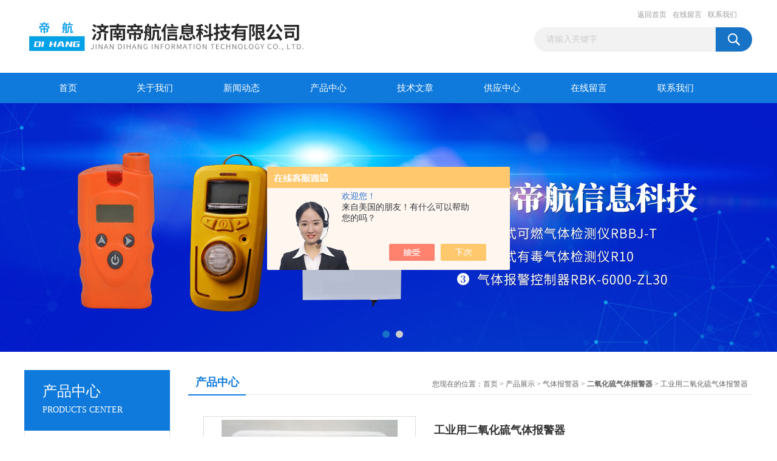

--- FILE ---
content_type: text/html; charset=utf-8
request_url: http://www.jndihang.cn/Products-35181900.html
body_size: 8886
content:
<!DOCTYPE html PUBLIC "-//W3C//DTD XHTML 1.0 Transitional//EN" "http://www.w3.org/TR/xhtml1/DTD/xhtml1-transitional.dtd">
<html xmlns="http://www.w3.org/1999/xhtml">
<head>
<meta http-equiv="Content-Type" content="text/html; charset=utf-8" />
<TITLE>工业用二氧化硫气体报警器-济南帝航信息科技有限公司</TITLE>
<META NAME="Keywords" CONTENT="工业用二氧化硫气体报警器">
<META NAME="Description" CONTENT="济南帝航信息科技有限公司所提供的工业用二氧化硫气体报警器质量可靠、规格齐全,济南帝航信息科技有限公司不仅具有专业的技术水平,更有良好的售后服务和优质的解决方案,欢迎您来电咨询此产品具体参数及价格等详细信息！">
<script src="/ajax/common.ashx" type="text/javascript"></script>
<script src="/ajax/NewPersonalStyle.Classes.SendMSG,NewPersonalStyle.ashx" type="text/javascript"></script>
<script src="/js/videoback.js" type="text/javascript"></script>
<link href="/Skins/371719/css/css.css" rel="stylesheet" type="text/css" />
<script type="text/javascript" src="/Skins/371719/js/jquery.pack.js"></script>
<script type="text/javascript" src="/Skins/371719/js/jquery.SuperSlide.js"></script>

<script type="application/ld+json">
{
"@context": "https://ziyuan.baidu.com/contexts/cambrian.jsonld",
"@id": "http://www.jndihang.cn/Products-35181900.html",
"title": "工业用二氧化硫气体报警器",
"pubDate": "2020-10-10T10:00:20",
"upDate": "2020-10-10T10:00:20"
    }</script>
<script type="text/javascript" src="/ajax/common.ashx"></script>
<script src="/ajax/NewPersonalStyle.Classes.SendMSG,NewPersonalStyle.ashx" type="text/javascript"></script>
<script type="text/javascript">
var viewNames = "";
var cookieArr = document.cookie.match(new RegExp("ViewNames" + "=[_0-9]*", "gi"));
if (cookieArr != null && cookieArr.length > 0) {
   var cookieVal = cookieArr[0].split("=");
    if (cookieVal[0] == "ViewNames") {
        viewNames = unescape(cookieVal[1]);
    }
}
if (viewNames == "") {
    var exp = new Date();
    exp.setTime(exp.getTime() + 7 * 24 * 60 * 60 * 1000);
    viewNames = new Date().valueOf() + "_" + Math.round(Math.random() * 1000 + 1000);
    document.cookie = "ViewNames" + "=" + escape(viewNames) + "; expires" + "=" + exp.toGMTString();
}
SendMSG.ToSaveViewLog("35181900", "ProductsInfo",viewNames, function() {});
</script>
<script language="javaScript" src="/js/JSChat.js"></script><script language="javaScript">function ChatBoxClickGXH() { DoChatBoxClickGXH('https://chat.chem17.com',374113) }</script><script>!window.jQuery && document.write('<script src="https://public.mtnets.com/Plugins/jQuery/2.2.4/jquery-2.2.4.min.js" integrity="sha384-rY/jv8mMhqDabXSo+UCggqKtdmBfd3qC2/KvyTDNQ6PcUJXaxK1tMepoQda4g5vB" crossorigin="anonymous">'+'</scr'+'ipt>');</script><script type="text/javascript" src="https://chat.chem17.com/chat/KFCenterBox/371719"></script><script type="text/javascript" src="https://chat.chem17.com/chat/KFLeftBox/371719"></script><script>
(function(){
var bp = document.createElement('script');
var curProtocol = window.location.protocol.split(':')[0];
if (curProtocol === 'https') {
bp.src = 'https://zz.bdstatic.com/linksubmit/push.js';
}
else {
bp.src = 'http://push.zhanzhang.baidu.com/push.js';
}
var s = document.getElementsByTagName("script")[0];
s.parentNode.insertBefore(bp, s);
})();
</script>
</head>
<body>
<div id="header_box">
  <div id="header">
    <div class="logo"><a href="/"><img src="/Skins/371719/images/logo.jpg" alt="济南帝航信息科技有限公司"border="0" /></a></div>
    <div class="top_right">
      <div class="top_nav"><a href="/">返回首页</a> <a href="/order.html" rel="nofollow">在线留言</a> <a href="/contact.html" rel="nofollow">联系我们</a></div>
      <div id="search">
                    <form id="form1" name="form1" method="post" onsubmit="return checkFrom(this);" action="/products.html">
                    <input name="keyword" type="text" class="ss_input"onfocus="if (value =='请输入关键字'){value =''}" onblur="if (value =='')" value="请输入关键字"  />
                    <input name="" type="submit" class="ss_an" value="" />
                    </form>
                    
                    
                </div>
    </div>
  </div>
</div>
<div id="nav_box">
  <ul id="nav">
    <li><a href="/">首页</a></li>
    <li><a href="/aboutus.html" rel="nofollow">关于我们</a> </li>
    <li><a href="/news.html">新闻动态</a></li>
    <li><a href="/products.html">产品中心</a></li>
    <li><a href="/article.html">技术文章</a></li>
    <li><a href="/supply/">供应中心</a></li>
    <li><a href="/order.html" rel="nofollow">在线留言</a></li>
    <li class="no_x"><a href="/contact.html"rel="nofollow">联系我们</a></li>
  </ul> 
</div>
<script src="https://www.chem17.com/mystat.aspx?u=jndh1011"></script>
<div id="banner_big">
  <div class="picBtnLeft">
    <!--数字按钮-->
    <div class="hd"><ul><li></li><li></li></ul></div>
    <div class="bd">
      <ul>
        <li>
          <div class="bg"></div>
          <div class="pic"><a href="/products.html"><img src="/Skins/371719/images/ba1.jpg"/></a></div>
          <div class="title"><a></a></div>
        </li>
        <li>
          <div class="bg"></div>
          <div class="pic"><a href="/products.html"><img src="/Skins/371719/images/ba2.jpg"/></a></div>
          <div class="title"><a></a></div>
        </li>
      </ul>
    </div>
  </div>
  <script type="text/javascript">jQuery("#banner_big .picBtnLeft").slide({ mainCell:".bd ul",autoPlay:true });</script>
</div>
<div id="content_top">
  <div id="ny_content">
    <div class="ny_left">
      <div class="zc_l fl">
			<div class="menu_top"><h3>产品中心</h3><p>PRODUCTS CENTER</p></div>
            <ul class="pro_menu">
             
              <li><a href="/ParentList-1852142.html" title="气体报警器" onmouseover="showsubmenu('气体报警器')">气体报警器</a></li>
              <div id="submenu_气体报警器" style="display:none">
               <dl>
                  
                     <dd><a href="/SonList-2193741.html" title="四氢噻吩气体报警器">四氢噻吩气体报警器</a></dd>
                   
                     <dd><a href="/SonList-2193740.html" title="氟利昂气体报警器">氟利昂气体报警器</a></dd>
                   
                     <dd><a href="/SonList-2192729.html" title="甲醚气体报警器">甲醚气体报警器</a></dd>
                   
                     <dd><a href="/SonList-2191957.html" title="正己烷气体报警器">正己烷气体报警器</a></dd>
                   
                     <dd><a href="/SonList-2191544.html" title="烯丙醇气体报警器">烯丙醇气体报警器</a></dd>
                   
                     <dd><a href="/SonList-2190477.html" title="七氟丙烷气体报警器">七氟丙烷气体报警器</a></dd>
                   
                     <dd><a href="/SonList-2187303.html" title="丙烯腈气体报警器">丙烯腈气体报警器</a></dd>
                   
                     <dd><a href="/SonList-2186488.html" title="苯乙烯气体报警器">苯乙烯气体报警器</a></dd>
                   
                     <dd><a href="/SonList-2180209.html" title="氮氧化物气体报警器">氮氧化物气体报警器</a></dd>
                   
                     <dd><a href="/SonList-2178763.html" title="二氧化氮气体报警器">二氧化氮气体报警器</a></dd>
                   
                     <dd><a href="/SonList-2178733.html" title="一氧化二氮气体报警器">一氧化二氮气体报警器</a></dd>
                   
                     <dd><a href="/SonList-2178132.html" title="一氧化氮气体报警器">一氧化氮气体报警器</a></dd>
                   
                     <dd><a href="/SonList-2177495.html" title="环氧氯丙烷气体报警器">环氧氯丙烷气体报警器</a></dd>
                   
                     <dd><a href="/SonList-2177431.html" title="六氟化硫气体报警器">六氟化硫气体报警器</a></dd>
                   
                     <dd><a href="/SonList-2176892.html" title="二硫化碳气体报警器">二硫化碳气体报警器</a></dd>
                   
                     <dd><a href="/SonList-2175337.html" title="甲醛气体报警器">甲醛气体报警器</a></dd>
                   
                     <dd><a href="/SonList-2175315.html" title="氰化氢气体报警器">氰化氢气体报警器</a></dd>
                   
                     <dd><a href="/SonList-2174698.html" title="磷化氢气体报警器">磷化氢气体报警器</a></dd>
                   
                     <dd><a href="/SonList-2174635.html" title="光气气体报警器">光气气体报警器</a></dd>
                   
                     <dd><a href="/SonList-2174617.html" title="氟气气体报警器">氟气气体报警器</a></dd>
                   
                     <dd><a href="/SonList-2174610.html" title="硅烷气体报警器">硅烷气体报警器</a></dd>
                   
                     <dd><a href="/SonList-2174279.html" title="*气体报警器">*气体报警器</a></dd>
                   
                     <dd><a href="/SonList-2173218.html" title="三氧化硫气体报警器">三氧化硫气体报警器</a></dd>
                   
                     <dd><a href="/SonList-2173148.html" title="二氧化硫气体报警器">二氧化硫气体报警器</a></dd>
                   
                     <dd><a href="/SonList-2172720.html" title="二氯甲烷气体报警器">二氯甲烷气体报警器</a></dd>
                   
                     <dd><a href="/SonList-2172698.html" title="环己酮气体报警器">环己酮气体报警器</a></dd>
                   
                     <dd><a href="/SonList-2172687.html" title="乙腈气体报警器">乙腈气体报警器</a></dd>
                   
                     <dd><a href="/SonList-2170393.html" title="乙酸气体报警器">乙酸气体报警器</a></dd>
                   
                     <dd><a href="/SonList-2168940.html" title="硝基苯气体报警器">硝基苯气体报警器</a></dd>
                   
                     <dd><a href="/SonList-2168931.html" title="卤素气体报警器">卤素气体报警器</a></dd>
                   
                     <dd><a href="/SonList-2168444.html" title="苯酚气体报警器">苯酚气体报警器</a></dd>
                   
                     <dd><a href="/SonList-2168422.html" title="一甲胺气体报警器">一甲胺气体报警器</a></dd>
                   
                     <dd><a href="/SonList-2168392.html" title="氯乙烯气体报警器">氯乙烯气体报警器</a></dd>
                   
                     <dd><a href="/SonList-2167852.html" title="氯甲烷气体报警器">氯甲烷气体报警器</a></dd>
                   
                     <dd><a href="/SonList-2166406.html" title="氮气气体报警器">氮气气体报警器</a></dd>
                   
                     <dd><a href="/SonList-2165755.html" title="环氧丙烷气体报警器">环氧丙烷气体报警器</a></dd>
                   
                     <dd><a href="/SonList-2165346.html" title="油气气体报警器">油气气体报警器</a></dd>
                   
                     <dd><a href="/SonList-2165323.html" title="煤油气体报警器">煤油气体报警器</a></dd>
                   
                     <dd><a href="/SonList-2165294.html" title="柴油气体报警器">柴油气体报警器</a></dd>
                   
                     <dd><a href="/SonList-2162492.html" title="氢气气体报警器">氢气气体报警器</a></dd>
                   
                     <dd><a href="/SonList-2162463.html" title="丙烷气体报警器">丙烷气体报警器</a></dd>
                   
                     <dd><a href="/SonList-2161922.html" title="三氯氧磷气体报警器">三氯氧磷气体报警器</a></dd>
                   
                     <dd><a href="/SonList-2161412.html" title="*气体报警器">*气体报警器</a></dd>
                   
                     <dd><a href="/SonList-2161341.html" title="二氧化氯气体报警器">二氧化氯气体报警器</a></dd>
                   
                     <dd><a href="/SonList-2155947.html" title="硫化氢气体报警器">硫化氢气体报警器</a></dd>
                   
                     <dd><a href="/SonList-2155938.html" title="一氧化碳气体报警器">一氧化碳气体报警器</a></dd>
                   
                     <dd><a href="/SonList-2150739.html" title="二正丁胺气体报警器">二正丁胺气体报警器</a></dd>
                   
                     <dd><a href="/SonList-2150447.html" title="氯化氢泄漏气体报警器">氯化氢泄漏气体报警器</a></dd>
                   
                     <dd><a href="/SonList-2149691.html" title="砷化氢气体报警器">砷化氢气体报警器</a></dd>
                   
                     <dd><a href="/SonList-2149388.html" title="溴甲烷气体报警器">溴甲烷气体报警器</a></dd>
                   
                     <dd><a href="/SonList-2148745.html" title="溴气气体报警器">溴气气体报警器</a></dd>
                   
                     <dd><a href="/SonList-2146794.html" title="氯气气体报警器">氯气气体报警器</a></dd>
                   
                     <dd><a href="/SonList-2139252.html" title="油漆气体报警器">油漆气体报警器</a></dd>
                   
                     <dd><a href="/SonList-2135886.html" title="二氯乙烷气体报警器">二氯乙烷气体报警器</a></dd>
                   
                     <dd><a href="/SonList-2135880.html" title="氯苯气体报警器">氯苯气体报警器</a></dd>
                   
                     <dd><a href="/SonList-2135878.html" title="醋酸气体报警器">醋酸气体报警器</a></dd>
                   
                     <dd><a href="/SonList-2135876.html" title="碳酸二甲酯气体报警器">碳酸二甲酯气体报警器</a></dd>
                   
                     <dd><a href="/SonList-2135708.html" title="*气体报警器">*气体报警器</a></dd>
                   
                     <dd><a href="/SonList-2135692.html" title="苯胺气体报警器">苯胺气体报警器</a></dd>
                   
                     <dd><a href="/SonList-2135689.html" title="丙烯酸气体报警器">丙烯酸气体报警器</a></dd>
                   
                     <dd><a href="/SonList-2135685.html" title="丙烯醇气体报警器">丙烯醇气体报警器</a></dd>
                   
                     <dd><a href="/SonList-2135122.html" title="有机物VOC气体报警器">有机物VOC气体报警器</a></dd>
                   
                     <dd><a href="/SonList-2135084.html" title="四氟化碳气体报警器">四氟化碳气体报警器</a></dd>
                   
                     <dd><a href="/SonList-2135058.html" title="正溴丙烷气体报警器">正溴丙烷气体报警器</a></dd>
                   
                     <dd><a href="/SonList-2127169.html" title="臭氧气体报警器">臭氧气体报警器</a></dd>
                   
                     <dd><a href="/SonList-2120408.html" title="液化气泄漏报警器">液化气泄漏报警器</a></dd>
                   
                     <dd><a href="/SonList-2111584.html" title="溶剂油气体报警器">溶剂油气体报警器</a></dd>
                   
                     <dd><a href="/SonList-2111582.html" title="汽油气体报警器">汽油气体报警器</a></dd>
                   
                     <dd><a href="/SonList-2111581.html" title="瓦斯气体报警器">瓦斯气体报警器</a></dd>
                   
                     <dd><a href="/SonList-2111580.html" title="沼气气体报警器">沼气气体报警器</a></dd>
                   
                     <dd><a href="/SonList-2111578.html" title="苯气体报警器">苯气体报警器</a></dd>
                   
                     <dd><a href="/SonList-2111577.html" title="二甲苯气体报警器">二甲苯气体报警器</a></dd>
                   
                     <dd><a href="/SonList-2111576.html" title="丙酮气体报警器">丙酮气体报警器</a></dd>
                   
                     <dd><a href="/SonList-2111574.html" title="乙烯气体报警器">乙烯气体报警器</a></dd>
                   
                     <dd><a href="/SonList-2111573.html" title="环氧乙烷气体报警器">环氧乙烷气体报警器</a></dd>
                   
                     <dd><a href="/SonList-2111572.html" title="乙酸甲酯气体报警器">乙酸甲酯气体报警器</a></dd>
                   
                     <dd><a href="/SonList-2111569.html" title="丙醇气体报警器">丙醇气体报警器</a></dd>
                   
                     <dd><a href="/SonList-2111568.html" title="丁酮气体报警器">丁酮气体报警器</a></dd>
                   
                     <dd><a href="/SonList-2111567.html" title="丁烷气体报警器">丁烷气体报警器</a></dd>
                   
                     <dd><a href="/SonList-2111566.html" title="丁醇气体报警器">丁醇气体报警器</a></dd>
                   
                     <dd><a href="/SonList-2111565.html" title="丁二烯气体报警器">丁二烯气体报警器</a></dd>
                   
                     <dd><a href="/SonList-2111564.html" title="异丙醇气体报警器">异丙醇气体报警器</a></dd>
                   
                     <dd><a href="/SonList-2111563.html" title="异丁烷气体报警器">异丁烷气体报警器</a></dd>
                   
                     <dd><a href="/SonList-2111561.html" title="己烷气体报警器">己烷气体报警器</a></dd>
                   
                     <dd><a href="/SonList-2111560.html" title="庚烷气体报警器">庚烷气体报警器</a></dd>
                   
                     <dd><a href="/SonList-2111559.html" title="辛烷气体报警器">辛烷气体报警器</a></dd>
                   
                     <dd><a href="/SonList-2111556.html" title="煤气气体报警器">煤气气体报警器</a></dd>
                   
                     <dd><a href="/SonList-2111554.html" title="甲烷气体报警器">甲烷气体报警器</a></dd>
                   
                     <dd><a href="/SonList-2111553.html" title="甲苯气体报警器">甲苯气体报警器</a></dd>
                   
                     <dd><a href="/SonList-2111552.html" title="甲醇气体报警器">甲醇气体报警器</a></dd>
                   
                     <dd><a href="/SonList-2111551.html" title="乙醇气体报警器">乙醇气体报警器</a></dd>
                   
                     <dd><a href="/SonList-2111549.html" title="乙烷气体报警器">乙烷气体报警器</a></dd>
                   
                     <dd><a href="/SonList-2111548.html" title="氨气气体报警器">氨气气体报警器</a></dd>
                   
                     <dd><a href="/SonList-2111547.html" title="天然气气体报警器">天然气气体报警器</a></dd>
                   
                     <dd><a href="/SonList-1881485.html" title="物联网型有毒气体报警器">物联网型有毒气体报警器</a></dd>
                   
                     <dd><a href="/SonList-1873509.html" title="物联网可燃气体报警器">物联网可燃气体报警器</a></dd>
                   
                     <dd><a href="/SonList-1865964.html" title="有毒气体报警器">有毒气体报警器</a></dd>
                   
                     <dd><a href="/SonList-1865597.html" title="可燃气体报警器">可燃气体报警器</a></dd>
                   
                     <dd><a href="/SonList-1852148.html" title="乙炔泄漏报警器">乙炔泄漏报警器</a></dd>
                   
                     <dd><a href="/SonList-1852143.html" title="氧气气体报警器">氧气气体报警器</a></dd>
                   
                 </dl>
               </div>
              
              <li><a href="/products.html">查看更多</a></li>
           </ul>
		</div>
    </div>
    <div class="ny_right">
      <div id="ny_bt"><b>产品中心</b><span>您现在的位置：<a href="/">首页</a> > <a href="/products.html">产品展示</a> > <a href="/ParentList-1852142.html">气体报警器</a> > <a href="/SonList-2173148.html"><strong>二氧化硫气体报警器</strong></a> > 工业用二氧化硫气体报警器</span></div>
      <div id="ny_con">
        <div id="nr_main_box">
          <div id="pro_detail_box01"><!--产品图片和基本资料-->
            <div id="pro_detail_text"><!--产品基本信息-->
              <h1>工业用二氧化硫气体报警器</h1>
              <div class="pro_ms">
                <p class="gxsj">更新时间：2020-10-10</p>
                <h2 class="bt">简要描述：</h2>
                 <p class="xqms">二氧化硫（化学式SO2）是较常见、较简单、有刺激性的硫氧化物。大气主要污染物之一。火山爆发时会喷出该气体，在许多工业过程中也会产生二氧化硫。因为二氧化硫有毒性，对人体有伤害，因此在有二氧化硫的场所需安装工业用二氧化硫气体报警器。</p>
              </div>
              <div class="c_prodetail">
                <p><img src="/Skins/371719/images/pro_arr_tel.gif" />&nbsp;&nbsp;免费咨询：0531-87904295</p>
                <p><a href="mailto:15662733695@163.com"><img src="/Skins/371719/images/pro_arr_email.gif"/>&nbsp;&nbsp;发邮件给我们：15662733695@163.com</a></p>
                
                <div id="clear"></div>
              </div>
            </div><!--产品基本信息-->
            <div id="preview">
                <div class="proimg_xq"><a href="http://img69.chem17.com/gxhpic_8b9760d3af/cc742b5ce382ab343592bd530ee798899ebbeb0a1132c28036f49ab998695a0efa93f99202c8c862.jpg"  title=""  class="xqimg"><img src="http://img69.chem17.com/gxhpic_8b9760d3af/cc742b5ce382ab343592bd530ee798899ebbeb0a1132c28036f49ab998695a0efa93f99202c8c862.jpg"/></a></div>
            
            </div><!--产品图片-->
          </div> <!--产品图片和基本资料 END-->
          <div id="clear"></div>
          <div id="ny_pro_box02"><!--商品介绍、详细参数、售后服务-->
            <div id="con"><!--TAB切换 BOX-->
              <ul id="tags"><!--TAB 标题切换-->
                <li class=selectTag><a onmouseover="selectTag('tagContent0',this)" href="javascript:void(0)"onFocus="this.blur()">产品介绍</a> </li>
                <li><a onmouseover="selectTag('tagContent1',this)" href="javascript:void(0)"onFocus="this.blur()">相关产品</a> </li>
                <li><a onmouseover="selectTag('tagContent2',this)" href="javascript:void(0)"onFocus="this.blur()">留言询价</a> </li>
              </ul><!--TAB 标题切换 END-->
              <div id=tagContent><!--内容-->
                <div class="tagContent selectTag" id=tagContent0><p><span style="font-size:13px"><strong>&nbsp; &nbsp;</strong>二氧化硫（化学式SO2）是常见、简单、有刺激性的硫氧化物。大气主要污染物之一。火山爆发时会喷出该气体，在许多工业过程中也会产生二氧化硫。因为二氧化硫有毒性，对人体有伤害，因此在有二氧化硫的场所需安装<strong>工业用二氧化硫气体报警器</strong>。</span></p><p><strong>&nbsp; &nbsp; 工业用<strong>二氧化硫气体报警器</strong></strong>是按照国标GB15322.1-2003、GB12358-2006设计的工业用有毒有害气体安全检测仪器。<br />&nbsp; &nbsp; &nbsp;气体探测器采用双腔体结构设计，防爆等级为Exd IIC T6 Gb ，防护等级为IP65，适用于化工、户外灌区等环境下， LCD状态指示灯（电源、报警、故障）显示，可通过RBK-6000系列控制器在线校零、标定。两线制无极性供电和信号传输，安装简单，布线方便。<br />&nbsp;</p><p><img alt="" src="https://img69.chem17.com/gxhpic_8b9760d3af/cc742b5ce382ab3431ba99dbb0a9c04f7c323a1e46d582f03c07dc2c7cbf9b109b8ae15f776419ea.jpg" style="width:800px" /></p><p><strong>二氧化硫泄漏报警器</strong></p><p>产品特点</p><p>检测气体：二氧化硫</p><p>检测原理：电化学</p><p>量程：0-20ppm</p><p>分辨率：1ppm</p><p>供电电压：DC36V</p><p>功率：1W</p><p>传输距离：<span style="font-family:arial">&le;1km</span></p><p><span style="font-size:18px">●&nbsp;</span>防水设计</p><p>专业的双腔体结构设计，适用于户外环境。&nbsp;</p><p><span style="font-size:24px"><span style="font-size:18px">● </span></span>测量准确传感器</p><p>采用进口气体敏感元件，精度高，零点漂移小，抗中毒性能好。<br /><span style="font-size:18px">● </span>防爆型设计</p><p>可用于工厂条件的1、2区危险场合。<br /><span style="font-size:18px">● </span>维修方便传感器</p><p>采用数字化模组设计，现场更换时，无需校零、标定。<br /><span style="font-size:18px">● </span>声光报警（选配）</p><p>可选择配接RAS-6000型防爆声光报警灯，实现现场声光报警&nbsp;</p></div><!--商品介绍 END-->
                <div class="tagContent" id=tagContent1><!--详细参数-->
                  <ul class="xgcp">
                    
                    
                    <li><a href="/Products-35181904.html" target="_blank">化工用二氧化硫气体报警器</a></li>
                    
                    <li><a href="/Products-35181831.html" target="_blank">在线式二氧化硫气体报警器</a></li>
                    
                    
                    
                    <li><a href="/Products-35181784.html" target="_blank">固定式二氧化硫气体报警器</a></li>
                    
                    
                    
                    
                    
                    
                    
                    
                    
                    
                    
                    
                    
                    
                    
                    
                    
                    
                  </ul>
                </div><!--详细参数 END-->
                <div class="tagContent" id=tagContent2><link rel="stylesheet" type="text/css" href="/css/MessageBoard_style.css">
<script language="javascript" src="/skins/Scripts/order.js?v=20210318" type="text/javascript"></script>
<a name="order" id="order"></a>
<div class="ly_msg" id="ly_msg">
<form method="post" name="form2" id="form2">
	<h3>留言框  </h3>
	<ul>
		<li>
			<h4 class="xh">产品：</h4>
			<div class="msg_ipt1"><input class="textborder" size="30" name="Product" id="Product" value="工业用二氧化硫气体报警器"  placeholder="请输入产品名称" /></div>
		</li>
		<li>
			<h4>您的单位：</h4>
			<div class="msg_ipt12"><input class="textborder" size="42" name="department" id="department"  placeholder="请输入您的单位名称" /></div>
		</li>
		<li>
			<h4 class="xh">您的姓名：</h4>
			<div class="msg_ipt1"><input class="textborder" size="16" name="yourname" id="yourname"  placeholder="请输入您的姓名"/></div>
		</li>
		<li>
			<h4 class="xh">联系电话：</h4>
			<div class="msg_ipt1"><input class="textborder" size="30" name="phone" id="phone"  placeholder="请输入您的联系电话"/></div>
		</li>
		<li>
			<h4>常用邮箱：</h4>
			<div class="msg_ipt12"><input class="textborder" size="30" name="email" id="email" placeholder="请输入您的常用邮箱"/></div>
		</li>
        <li>
			<h4>省份：</h4>
			<div class="msg_ipt12"><select id="selPvc" class="msg_option">
							<option value="0" selected="selected">请选择您所在的省份</option>
			 <option value="1">安徽</option> <option value="2">北京</option> <option value="3">福建</option> <option value="4">甘肃</option> <option value="5">广东</option> <option value="6">广西</option> <option value="7">贵州</option> <option value="8">海南</option> <option value="9">河北</option> <option value="10">河南</option> <option value="11">黑龙江</option> <option value="12">湖北</option> <option value="13">湖南</option> <option value="14">吉林</option> <option value="15">江苏</option> <option value="16">江西</option> <option value="17">辽宁</option> <option value="18">内蒙古</option> <option value="19">宁夏</option> <option value="20">青海</option> <option value="21">山东</option> <option value="22">山西</option> <option value="23">陕西</option> <option value="24">上海</option> <option value="25">四川</option> <option value="26">天津</option> <option value="27">新疆</option> <option value="28">西藏</option> <option value="29">云南</option> <option value="30">浙江</option> <option value="31">重庆</option> <option value="32">香港</option> <option value="33">澳门</option> <option value="34">中国台湾</option> <option value="35">国外</option>	
                             </select></div>
		</li>
		<li>
			<h4>详细地址：</h4>
			<div class="msg_ipt12"><input class="textborder" size="50" name="addr" id="addr" placeholder="请输入您的详细地址"/></div>
		</li>
		
        <li>
			<h4>补充说明：</h4>
			<div class="msg_ipt12 msg_ipt0"><textarea class="areatext" style="width:100%;" name="message" rows="8" cols="65" id="message"  placeholder="请输入您的任何要求、意见或建议"></textarea></div>
		</li>
		<li>
			<h4 class="xh">验证码：</h4>
			<div class="msg_ipt2">
            	<div class="c_yzm">
                    <input class="textborder" size="4" name="Vnum" id="Vnum"/>
                    <a href="javascript:void(0);" class="yzm_img"><img src="/Image.aspx" title="点击刷新验证码" onclick="this.src='/image.aspx?'+ Math.random();"  width="90" height="34" /></a>
                </div>
                <span>请输入计算结果（填写阿拉伯数字），如：三加四=7</span>
            </div>
		</li>
		<li>
			<h4></h4>
			<div class="msg_btn"><input type="button" onclick="return Validate();" value="提 交" name="ok"  class="msg_btn1"/><input type="reset" value="重 填" name="no" /></div>
		</li>
	</ul>	
    <input name="PvcKey" id="PvcHid" type="hidden" value="" />
</form>
</div>
</div><!--详细参数 END-->
              </div>
            </div><!--TAB 内容 end-->
          </div><!--商品介绍、详细参数、售后服务 END-->
          <div class="inside_newsthree">
            <p id="newsprev">上一篇：<b class="newsprev"><a href="/Products-35181831.html">在线式二氧化硫气体报警器</a></b></p>
            <p id="newsnext">下一篇：<b class="newsnext"><a href="/Products-35181904.html">化工用二氧化硫气体报警器</a></b></p>
            <span><a href="/products.html">返回列表>></a></span>
          </div>
        </div>
      </div>
    </div>
  </div>
</div>
<div id="clear"></div>
<div class="db">
    <div class="db11">
         <div class="logo1"><a href="/"><img src="/Skins/371719/images/logo1.jpg" height="220" width="220" alt="济南帝航信息科技有限公司" title="济南帝航信息科技有限公司"></a></div>
         <div class="dbnr">
               <div class="dh">
                    <ul>
                        <li><a href="/" rel-"nofollow">网站首页</a></li>
                        <li><a href="/aboutus.html" rel="nofollow">关于我们</a></li>
                        <li><a href="/news.html" >新闻动态</a></li>
                        <li><a href="/products.html" >产品中心</a></li>
                        <li><a href="/article.html" >技术文章</a></li>
                        <li><a href="/supply/">供应中心</a></li>
                        <li><a href="/honor.html" rel="nofollow">荣誉资质</a></li>
                        <li><a href="/order.html" rel="nofollow">在线留言</a></li>
                        <li><a href="/contact.html" rel="nofollow">联系我们</a></li>
                    </ul>
               </div>
                
                <div class="dblist">
                      <div class="dblx">
                       <p><b style="font-size:18px;">济南帝航信息科技有限公司</b></p>
                       <p>地址：山东省济南市槐荫区纬八路129号</p>
                       <p>主营产品：工业用气体报警器,可燃气体泄漏报警装置</p>

                       <p>版权所有：济南帝航信息科技有限公司&nbsp;&nbsp;备案号：<a target="_blank" href="http://beian.miit.gov.cn" >鲁ICP备20022980号-1</a>&nbsp;&nbsp;总访问量：177852&nbsp;&nbsp;<a href="/sitemap.xml" target="_blank" >站点地图</a>&nbsp;&nbsp;技术支持：<a href="https://www.chem17.com" target="_blank" rel="nofollow">化工仪器网</a>&nbsp;&nbsp;<a href="https://www.chem17.com/login" target="_blank" rel="nofollow">管理登陆</a>
					  </div>
               </div>
                       
                </div>  
         </div>
    </div>
</div>

<div id="gxhxwtmobile" style="display:none;">15662733695</div>
<div class="qq_style01" id="kfFloatqq" style="display:none;">
	<div class="qq_style_l"></div>
    <div class="qq_style_r">
    	<div class="qq_r_up">
    		<div class="qq_r_tlt">QQ在线客服</div>
            <ul class="qq_list">
            	<li><a href="http://wpa.qq.com/msgrd?v=3&uin=3551679394&site=qq&menu=yes" target="_blank">客服1号</a></li>
                <li><a href="http://wpa.qq.com/msgrd?v=3&uin=3551679394&site=qq&menu=yes" target="_blank">售前咨询</a></li>
            	<li><a href="http://wpa.qq.com/msgrd?v=3&uin=3180039582&site=qq&menu=yes" target="_blank">技术支持</a></li>

            </ul>
        </div>
       <div class="qq_r_up1">
    		<div class="qq_r_tlt">联系方式</div>
            <p>固定电话：</p>
            <p>0531-87904295</p>
            <p>手机号：</p>
            <p>15662733695</p><p>（微信同号）</p>

        	
           
       </div>
        
    </div>
</div>
<script type="text/javascript" src="/skins/371719/js/qq.js"></script>
<script type="text/javascript" src="/Skins/371719/js/pt_js.js"></script>


 <script type='text/javascript' src='/js/VideoIfrmeReload.js?v=001'></script>
  
</html>
<script type="text/javascript">   
jQuery(document).ready(function(e) {
	jQuery("#tagContent0 table").each(function(index, element) {
        jQuery(this).attr('style', '');
    });
});
</script>
</body>